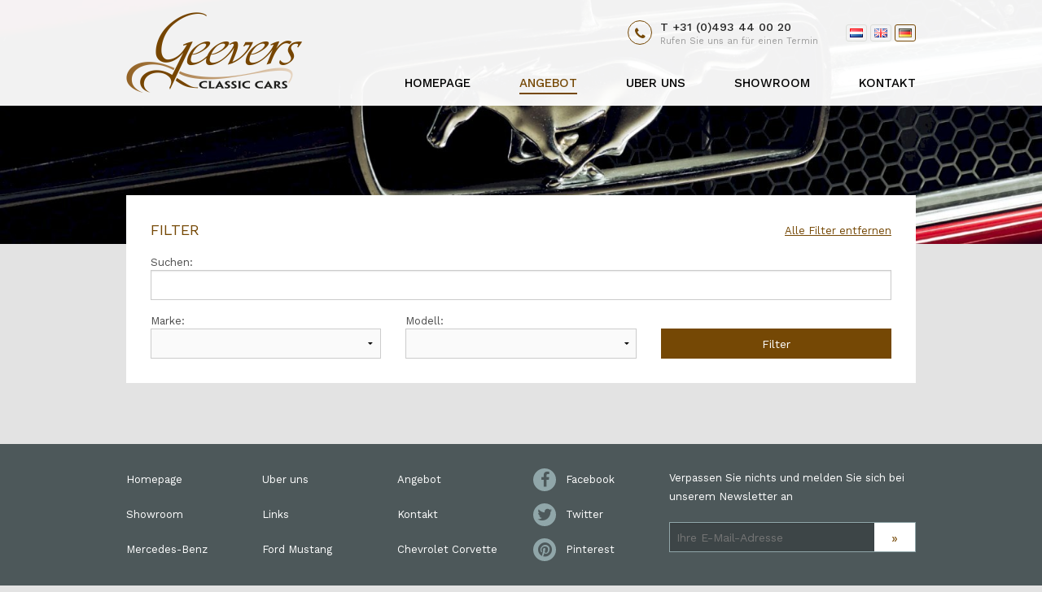

--- FILE ---
content_type: text/html; charset=utf-8
request_url: https://www.geevers.nl/de/angebot?m=18
body_size: 3549
content:
<!doctype html>
<html class="no-js" lang="de">
	<head>
		<script src="https://www.google.com/recaptcha/api.js" async defer></script>
		<meta charset="utf-8" />
		<meta name="viewport" content="width=device-width, initial-scale=1.0" />
		<meta name="google-site-verification" content="TOl5hBZNYs3Df2V5ty9XzpT-Ht0qDlsRPkT_J_L6LIA" />
		<title>Angebot - Geevers Classic Cars</title>
		<base href="https://www.geevers.nl" />
		<meta name="robots" content="index, follow" />
		<link rel="canonical" href="https://www.geevers.nl/de/angebot" />
		<link rel="shortcut icon" type="image/x-icon" href="/favicon.ico" />
		<link rel="stylesheet" href="/theme/default/default/css/normalize.css" />
		<link rel="stylesheet" href="/theme/geevers/default/css/foundation.css" />
		<link rel="stylesheet" href="/theme/geevers/default/css/remote.css?ts=1770127492" />
		<link rel="stylesheet" href="/theme/geevers/default/css/style.css?ts=1770127492" />
		<link rel="stylesheet" href="/theme/geevers/default/css/slick.css" />
		<link rel="stylesheet" href="/theme/default/default/css/vendor/fancybox/jquery.fancybox.css" />
		<link href='https://fonts.googleapis.com/css?family=Work+Sans:400,500,600,700,200' rel='stylesheet' type='text/css'>
		<link rel="stylesheet" href="//maxcdn.bootstrapcdn.com/font-awesome/4.7.0/css/font-awesome.min.css" />
		<script src="/theme/default/default/js/vendor/modernizr.js"></script>
		<script src="/theme/default/default/js/vendor/jquery.js"></script>
		<script src="/theme/default/default/js/vendor/jquery.viewport.min.js"></script>
		<script src="/theme/default/default/js/vendor/parallax.min.js"></script>
		<script src="/theme/default/default/js/vendor/jquery.fancybox.js"></script>
		<script src="/theme/default/default/js/vendor/slick.min.js"></script>
		<script src="/theme/geevers/default/js/foundation.min.js"></script>
		<script type="text/javascript" src="//maps.google.com/maps/api/js?language=nl&key=AIzaSyCYQNEC-jXmdLlsfhKU6faJxZpVhgYruzc"></script>

		

					<script>
				(function(i,s,o,g,r,a,m){i['GoogleAnalyticsObject']=r;i[r]=i[r]||function(){
				(i[r].q=i[r].q||[]).push(arguments)},i[r].l=1*new Date();a=s.createElement(o),
				m=s.getElementsByTagName(o)[0];a.async=1;a.src=g;m.parentNode.insertBefore(a,m)
				})(window,document,'script','//www.google-analytics.com/analytics.js','ga');
				ga('create', 'G-EBCQB0W21M', 'auto');
				ga('send', 'pageview');
			</script>
				
		<!-- Global site tag (gtag.js) - Google Analytics -->
		<script async src="https://www.googletagmanager.com/gtag/js?id=UA-151599049-1"></script>
		<script>
		  window.dataLayer = window.dataLayer || [];
		  function gtag(){dataLayer.push(arguments);}
		  gtag('js', new Date());
		  gtag('config', 'UA-151599049-1');
		</script>

		
		<meta property="og:url"		content="https://www.geevers.nl/de/angebot" />
		<meta property="og:title"	content="Angebot" />
		
				
		<meta name="page_id" content="7" />

		<script id="mcjs">!function(c,h,i,m,p){m=c.createElement(h),p=c.getElementsByTagName(h)[0],m.async=1,m.src=i,p.parentNode.insertBefore(m,p)}(document,"script","https://chimpstatic.com/mcjs-connected/js/users/b5878a40a5c4cfe21a447ec91/987436b8834ec5f304640022f.js");</script>
		
	</head>
	<body>
		<header>
			<div class="inner">
	            <a href="/">
	                <img src="/theme/geevers/default/images/logo.png" alt="Geevers Classic Cars" class="logo" />
	            </a>
				<nav class="header"><ul class="header"><li><a href="/de"><span>Homepage</span></a></li><li class="active children"><a href="/de/angebot"><span>Angebot</span></a><ul><li><a href="/de/angebot?m=2">Mercedes Benz</a></li><li><a href="/de/angebot?m=2&c=6">Mercedes Benz für Restaurierung</a></li><li><a href="/de/angebot?m=3">Ford Mustang</a></li><li><a href="/de/angebot?m=3&c=6">Ford Mustang für Restaurierung</a></li><li><a href="/de/angebot?m=4">Chevrolet Corvette</a></li><li><a href="/de/angebot?m=4&c=6">Chevrolet Corvette für Restaurierung</a></li><li><a href="/de/angebot?m=1">Shelby</a></li><li><a href="/de/angebot?m=5">Thunderbird</a></li><li><a href="/de/angebot?m=13">Ford Torino</a></li><li><a href="/de/angebot?m=33">De Tomaso Pantera</a></li><li><a href="/de/angebot?m=23">chevrolet pickup truck </a></li><li><a href="/de/angebot?m=26">chevrolet el camino</a></li><li><a href="/de/angebot?m=28">Mercury Cougar</a></li><li><a href="/de/angebot?m=27">Ford truck F-model</a></li><li><a href="/de/angebot?m=29"> chevrolet camaro</a></li><li><a href="/de/angebot?m=32">Opel GT</a></li><li><a href="/de/angebot?m=34">Nissan Datsun</a></li><li class="all"><a href="/de/angebot?m=-1"><span>Uberige Marken</span></a></li><li class="active"><a href="/de/angebot"><span>Alle Marken</span></a></li></ul></li><li><a href="/de/uber-uns"><span>Uber uns</span></a></li><li><a href="/de/showroom"><span>Showroom</span></a></li><li><a href="/de/kontakt"><span>Kontakt</span></a></li></ul></nav>	            <a class="nav-open-toggle" href="javascript:;" ><i class="fa fa-bars"></i> <small>Menu</small></a>
				
				<div class="info">
					<div class="phone">
						T +31 (0)493 44 00 20<br />
						<small> Rufen Sie uns an für einen Termin</small>
					</div>
					<div class="language">
						<ul><li><a href="https://www.geevers.nl/nl/aanbod" hreflang="nl" class="flag nl" title="Aanbod">Aanbod</a></li><li><a href="https://www.geevers.nl/en/inventory" hreflang="en" class="flag en" title="Inventory">Inventory</a></li><li class="active"><a href="https://www.geevers.nl/de/angebot" hreflang="de" class="flag de" title="Angebot">Angebot</a></li></ul>					</div>
				</div>
				
			</div>
		</header>

<section class="hero small">
			    <div class="slider"><div style="background-image: url(/media/images/hero/ford-mustang-classic-grill.jpg);"></div></div>
			    <div class="bottom">
				    <div class="row">
					    <div class="small-12 columns">
						    <span></span>
					    </div>
				    </div>
			    </div>
			</section>
<main>
	<section class="no-padding-top">
	    <div class="row">
	        <div class="small-12 columns">
				<div class="filter"><div class="row"><div class="small-6 columns"><h2>Filter</h2></div><div class="small-6 columns"><a href="/de/angebot" class="reset">Alle Filter entfernen</a></div></div><form method="get"><div class="row"><div class="small-12 large-12 xlarge-12 columns"><label>Suchen:</label><input type="text" name="q" value="" /></div></div><div class="row"><div class="small-6 medium-4 large-4 xlarge-4 columns"><label>Marke:</label><select name="m"><option value=""></option><option value="2">Mercedes Benz</option><option value="3">Ford Mustang</option><option value="4">Chevrolet Corvette</option><option value="1">Shelby</option><option value="5">Thunderbird</option><option value="7">Dodge</option><option value="8">Daimler</option><option value="13">Ford Torino</option><option value="34">Nissan Datsun</option><option value="32">Opel GT</option><option value="31">Austin</option><option value="29"> chevrolet camaro</option><option value="27">Ford truck F-model</option><option value="28">Mercury Cougar</option><option value="26">chevrolet el camino</option><option value="23">chevrolet pickup truck </option><option value="33">De Tomaso Pantera</option></select></div><div class="small-6 medium-4 large-4 xlarge-4 columns"><label>Modell:</label><select name="t"><option value=""></option></select></div><div class="small-6 medium-4 large-4 xlarge-4 columns" style="display: none;"><label>Baujahr:</label><select name="y"><option value=""></option><option value="0">0</option><option value="1950">1950</option><option value="1951">1951</option><option value="1952">1952</option><option value="1953">1953</option><option value="1954">1954</option><option value="1955">1955</option><option value="1956">1956</option><option value="1957">1957</option><option value="1958">1958</option><option value="1959">1959</option><option value="1960">1960</option><option value="1961">1961</option><option value="1962">1962</option><option value="1963">1963</option><option value="1964">1964</option><option value="1965">1965</option><option value="1966">1966</option><option value="1967">1967</option><option value="1968">1968</option><option value="1969">1969</option><option value="1970">1970</option><option value="1971">1971</option><option value="1972">1972</option><option value="1973">1973</option><option value="1974">1974</option><option value="1978">1978</option><option value="1979">1979</option><option value="1981">1981</option><option value="1982">1982</option><option value="1984">1984</option><option value="1985">1985</option><option value="1986">1986</option><option value="1987">1987</option><option value="1988">1988</option><option value="1989">1989</option><option value="1990">1990</option><option value="1991">1991</option><option value="1992">1992</option><option value="1993">1993</option><option value="1994">1994</option><option value="1995">1995</option><option value="1996">1996</option><option value="2017">2017</option></select></div><div class="small-6 medium-4 large-4 xlarge-4 columns" style="display: none;"><label>Restaurierung:</label><select name="c"><option value="" selected="selected">Nein</option><option value="6">Ja</option></select></div><div class="small-12 medium-12 large-4 xlarge-4 columns"><button type="submit" class="expand">Filter</button></div></div></form></div>								
	            <ul class="small-block-grid-1 medium-block-grid-2 large-block-grid-3 xlarge-block-grid-4 collection">
										
										
				</ul>				
	        </div>
	    </div>
	</section>
</main>				<footer>
                    <div class="row">
                        <div class="small-12 medium-12 large-5 xlarge-6 columns">
                            <ul class="small-block-grid-2 medium-block-grid-3 large-block-grid-2 xlarge-block-grid-3">
								<li><a href="/de"><span>Homepage</span></a></li><li><a href="/de/uber-uns"><span>Uber uns</span></a></li><li class="active"><a href="/de/angebot"><span>Angebot</span></a></li><li><a href="/de/showroom"><span>Showroom</span></a></li><li><a href="/de/links"><span>Links</span></a></li><li><a href="/de/kontakt"><span>Kontakt</span></a></li><li><a href="/de/angebot?m=2"><span>Mercedes-Benz</span></a></li><li><a href="/de/angebot?m=3"><span>Ford Mustang</span></a></li><li><a href="/de/angebot?m=4"><span>Chevrolet Corvette</span></a></li>							</ul>
                        </div>
                        <div class="small-12 medium-4 large-3 xlarge-2 columns">
							<ul class="social small-block-grid-3 medium-block-grid-1 large-block-grid-1"><li><a href="https://www.facebook.com/Geevers-Classic-Cars-304512916309835/"><i class="fa fa-facebook" aria-hidden="true"></i> Facebook</a></li><li><a href="https://www.twitter.com/geeversnl"><i class="fa fa-twitter" aria-hidden="true"></i> Twitter</a></li><li><a href="https://nl.pinterest.com/geeversnl/geevers-classic-cars/"><i class="fa fa-pinterest" aria-hidden="true"></i> Pinterest</a></li></ul>                        </div>
						<div class="small-12 medium-8 large-4 xlarge-4 columns">
                            <div class="newsletter">
	                            <p>Verpassen Sie nichts und melden Sie sich bei unserem Newsletter an</p>
	                            
		
			<form action="/ajax/newsletter.php?lang=de" id="newsletterForm" data-abide="ajax">
				<div data-alert class="alert-box radius" style="display: none;"><span></span></div>
				<div class="row collapse">
					<div class="small-10 columns">
						<input type="email" name="EmailAddress" placeholder="Ihre E-Mail-Adresse" required />
						<small class="error">Keine gültige E-Mail-Adresse eingegeben</small>
					</div>
					<div class="small-2 columns">
						<button class="postfix">&raquo;</button>
					</div>
				</div>
			</form>
		
		                            </div>
                        </div>
                    </div>
					<hr />
					<div class="row">
                        <div class="small-12 columns">
                            <p class="copyright">
	                            Copyright &copy; 2026 Geevers Classic Cars &bull; <a href="https://www.geevers.nl/media/algemene-voorwaarden.pdf" target="_blank">Allgemeine Geschäftsbedingungen</a>
	                        </p>
	                        
	                        <div id="google_translate"></div>
	                        <script>
		                        function googleTranslateElementInit()
		                        { 
			                        new google.translate.TranslateElement({
				                        pageLanguage: 'de',
				                        layout: google.translate.TranslateElement.InlineLayout.HORIZONTAL
				                    }, 'google_translate');
				                }
				            </script>
							<script src="//translate.google.com/translate_a/element.js?cb=googleTranslateElementInit"></script>
                        </div>
                    </div>
			    </footer>
			</div>
		</div>
		<script src="/theme/geevers/default/js/script.js?ts=1770127492"></script>
		
						
	</body>
</html>

--- FILE ---
content_type: text/css
request_url: https://www.geevers.nl/theme/geevers/default/css/slick.css
body_size: 916
content:
@charset "UTF-8";
/* Slider */
.slick-slider {
  position: relative;
  display: block;
  box-sizing: border-box;
  -moz-box-sizing: border-box;
  -webkit-touch-callout: none;
  -webkit-user-select: none;
  -khtml-user-select: none;
  -moz-user-select: none;
  -ms-user-select: none;
  user-select: none;
  -ms-touch-action: pan-y;
  touch-action: pan-y;
  -webkit-tap-highlight-color: transparent; }

.slick-list {
  position: relative;
  overflow: hidden;
  display: block;
  margin: 0;
  padding: 0; }
  .slick-list:focus {
    outline: none; }
  .slick-list.dragging {
    cursor: pointer;
    cursor: hand; }

.slick-slider .slick-track,
.slick-slider .slick-list {
  -webkit-transform: translate3d(0, 0, 0);
  -moz-transform: translate3d(0, 0, 0);
  -ms-transform: translate3d(0, 0, 0);
  -o-transform: translate3d(0, 0, 0);
  transform: translate3d(0, 0, 0); }

.slick-track {
  position: relative;
  left: 0;
  top: 0;
  display: block; }
  .slick-track:before,
  .slick-track:after {
    content: "";
    display: table; }
  .slick-track:after {
    clear: both; }
  .slick-loading .slick-track {
    visibility: hidden; }

.slick-slide {
  float: left;
  height: 100%;
  min-height: 1px;
  display: none; }
  [dir="rtl"] .slick-slide {
    float: right; }
  .slick-slide img {
    display: block; }
  .slick-slide.slick-loading img {
    display: none; }
  .slick-slide.dragging img {
    pointer-events: none; }
  .slick-initialized .slick-slide {
    display: block; }
  .slick-loading .slick-slide {
    visibility: hidden; }
  .slick-vertical .slick-slide {
    display: block;
    height: auto;
    border: 1px solid transparent; }

/* Slider */
.slick-loading .slick-list {
  background: #fff; }

/* Icons */
/* Arrows */
.slick-prev,
.slick-next {
  margin: 0;
  position: absolute;
  display: block;
  height: 54px;
  width: 54px;
  font-size: 20px;
  cursor: pointer;
  background: rgba(0, 0, 0, 0.4);
  color: #fff;
  top: 50%;
  padding: 0;
  border: 0;
  border-radius: 0;
  outline: none;
  z-index: 999;
  margin-top: -27px; }
  .slick-prev:hover,
  .slick-next:hover {
    outline: none;
    color: #fff;
    background: black; }
  .slick-prev:focus,
  .slick-next:focus {
    outline: none;
    color: #fff;
    background: rgba(0, 0, 0, 0.4); }
  .slick-prev.slick-disabled:before,
  .slick-next.slick-disabled:before {
    opacity: 0.25; }

.slick-prev {
  left: 0; }

.slick-next {
  right: 0; }

/* Dots */
.slick-dots {
  position: absolute;
  bottom: -20px;
  right: 0px;
  height: 20px;
  list-style: none;
  display: block;
  text-align: center;
  padding: 0;
  width: 100%;
  overflow: hidden; }
  .slick-dots li {
    position: relative;
    display: inline-block;
    height: 20px;
    width: 20px;
    margin: 0 5px;
    padding: 0;
    cursor: pointer; }
    .slick-dots li button {
      margin: 0;
      border: 0;
      background: transparent;
      display: block;
      height: 20px;
      width: 20px;
      outline: none;
      color: transparent;
      padding: 0;
      cursor: pointer; }
      .slick-dots li button:hover, .slick-dots li button:focus {
        outline: none; }
        .slick-dots li button:hover:before, .slick-dots li button:focus:before {
          opacity: 1; }
      .slick-dots li button:before {
        margin: 0;
        position: absolute;
        top: 0;
        left: 0;
        content: "";
        width: 20px;
        height: 20px;
        font-family: "FontAwesome";
        font-size: 7px;
        text-align: center;
        color: #222222;
        opacity: 0.25; }
    .slick-dots li.slick-active button:before {
      color: #222222;
      opacity: 1; }
